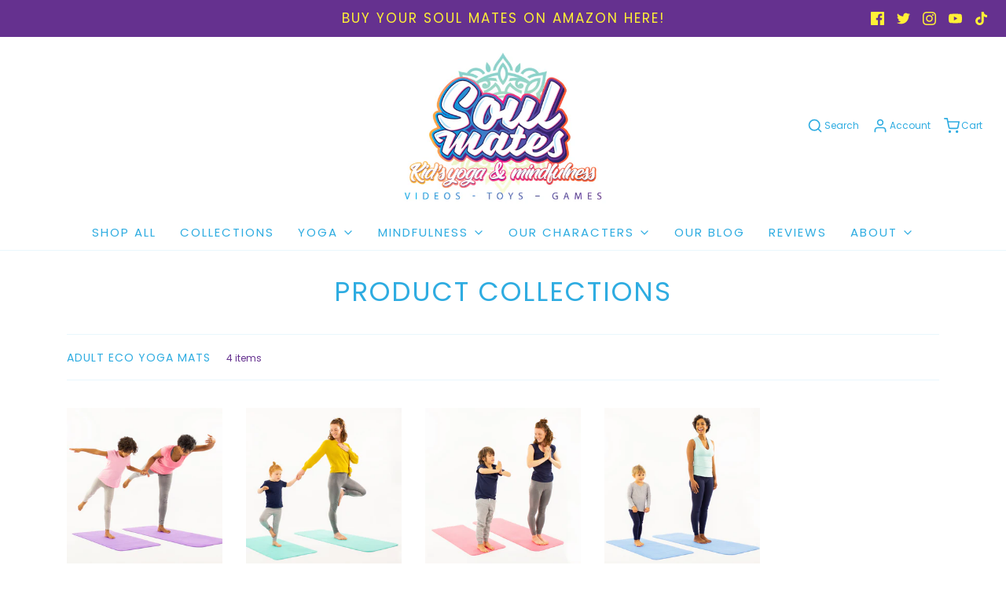

--- FILE ---
content_type: text/css
request_url: https://soulmateskidsyoga.com/cdn/shop/t/6/assets/custom.css?v=22688444954229109911616666425
body_size: -734
content:
.video-section .embed-container{z-index:1}
/*# sourceMappingURL=/cdn/shop/t/6/assets/custom.css.map?v=22688444954229109911616666425 */
